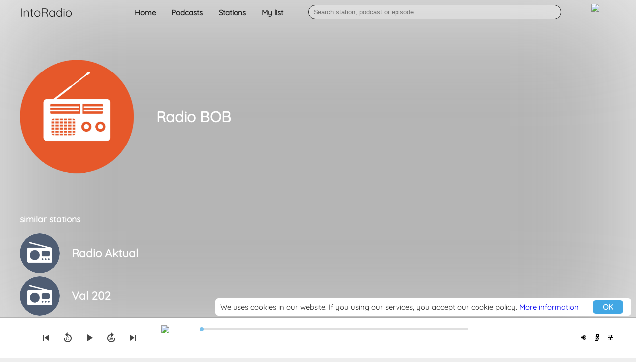

--- FILE ---
content_type: text/html; charset=UTF-8
request_url: https://radio.into.hu/radio/13374
body_size: 1892
content:
<!DOCTYPE html>
<html lang="EN">
<head>
<meta charset="UTF-8">
<meta name="viewport" content="width=device-width, initial-scale=1.0, user-scalable=5.0">
<link rel="stylesheet" type="text/css" href="/template/style.css?v=4.0">
<link rel="stylesheet" type="text/css" href="/template/fonts/style.css?v=4.0">
<meta name="robots" content="index, follow, all">
<title>Radio BOB - IntoRadio</title>
<script src="/template/ijs.min.js?v=4.0"></script>
<script src="/template/radio.min.js?v=4.2"></script>

<script src="https://www.gstatic.com/cv/js/sender/v1/cast_sender.js?loadCastFramework=1"></script>
<meta name="google-signin-client_id" content="223367826585-8ne68ul5d0fru44n4s0h8285ips0n0kn.apps.googleusercontent.com">
<script src="https://apis.google.com/js/platform.js" async defer></script>
<link rel="manifest" href="/manifest.json">
<meta name="theme-color" content="#42a7e4">
<meta name="apple-mobile-web-app-capable" content="yes">
<meta name="apple-mobile-web-app-status-bar-style" content="black">
<meta name="apple-mobile-web-app-title" content="IntoRadio">
<link rel="apple-touch-icon" href="/template/icon.png">
<meta name="description" content="Radio BOB">

<link rel="alternate" hreflang="en" href="/radio/13374?lang=en">
<link rel="alternate" hreflang="hu" href="/radio/13374?lang=hu"></head>
<body>
<header id="header">
    <div class="max">
        <div id="logo">IntoRadio</div>
        <nav>
            <a href="/">Home</a>
            <a href="/podcast">Podcasts</a>
            <a href="/local-station">Stations</a>
            <a href="/my-list">My list</a>
        </nav>
        <div id="search-box">
            <input type="search" id="search" placeholder="Search station, podcast or episode">
        </div>
        <div id="user-box">
            <a href="/profile" title="My profile"><img id="avatar" class="avatar" src="/assets/images/default_avatar.png"></a>
        </div>
    </div>
</header><div id="content">
<div>
    <div class="spotlight">
        <div class="bg" data-src=""></div>
        <div class="txt">
            <div class="max">
                <div class="spotlight-item stationitem" data-id="13374">
                        <div class="item-icon">
                            <div class="item-play"><span class="icon-play_circle_outline"></span></div>
                            <div class="icon-box"><img class="icon" src="https://i.imgur.com/QUMkRJO.png" alt="Radio BOB" data-src=""></div>
                        </div>
                        <div class="txt-data">
                            <h1 class="name">Radio BOB</h1>
                            <p></p>
                        </div>
                </div>
                <div class="more">
                    <h3>similar stations</h3>
                    <div class="item stationitem" data-id="12990">
    <div class="item-icon">
        <div class="item-play"><span class="icon-play_circle_outline"></span></div>
        <div class="icon-box"><img class="icon" src="https://i.imgur.com/YdJUhvm.png" alt="Radio Aktual" data-src="https://cdn.statically.io/img/radioaktual.si/img/logo.png"></div>
    </div>
    <div class="item-data">
        <h2 class="name">Radio Aktual</h2>
    </div>
</div><div class="item stationitem" data-id="20742">
    <div class="item-icon">
        <div class="item-play"><span class="icon-play_circle_outline"></span></div>
        <div class="icon-box"><img class="icon" src="https://i.imgur.com/YdJUhvm.png" alt="Val 202" data-src="https://cdn.statically.io/img/"></div>
    </div>
    <div class="item-data">
        <h2 class="name">Val 202</h2>
    </div>
</div><div class="item stationitem" data-id="17990">
    <div class="item-icon">
        <div class="item-play"><span class="icon-play_circle_outline"></span></div>
        <div class="icon-box"><img class="icon" src="https://i.imgur.com/YdJUhvm.png" alt="ROCK RADIO SI" data-src="https://cdn.statically.io/img/"></div>
    </div>
    <div class="item-data">
        <h2 class="name">ROCK RADIO SI</h2>
    </div>
</div><div class="item stationitem" data-id="13810">
    <div class="item-icon">
        <div class="item-play"><span class="icon-play_circle_outline"></span></div>
        <div class="icon-box"><img class="icon" src="https://i.imgur.com/YdJUhvm.png" alt="Radio City  100.6 FM" data-src="https://cdn.statically.io/img/www.radiocity.si/images/logo.png"></div>
    </div>
    <div class="item-data">
        <h2 class="name">Radio City  100.6 FM</h2>
    </div>
</div>                    <a href="/top-station/si">More station</a>
                </div>
            </div>
            </div>
        </div>
    </div>
</div></div>
<div id="player">
    <div class="max">
        <div id="player-manager">
            <button id="previous"><span class="icon-skip_previous"></span></button>
            <button id="backward"><span class="icon-replay_30"></span></button>
            <button id="play"><span class="icon-play_arrow"></span></button>
            <button id="forward"><span class="icon-forward_30"></span></button>
            <button id="next"><span class="icon-skip_next"></span></button>
            <div id="playertext"></div>
        </div>
        <div id="payer-controller">
            <img class="icon" src="/assets/images/default_avatar.png">
            <div class="player-data">
                <span class="title"></span>
                <span class="desc"></span>
                <input type="range" class="slider" id="slider" min="0" max="100" value="0">
                <div class="duration-pos"></div>
                <div class="duration-remain"></div>
            </div>
        </div>
        <div id="player-buttons">
            <div id="options-box">
                <div id="podcast-options">
                Speed:
                <select onchange="player.speed(this.options[this.selectedIndex].value);">
                    <option value="0.5">0.5x</option>
                    <option value="0.75">0.75x</option>
                    <option value="1" selected>1x</option>
                    <option value="1.25">1.25x</option>
                    <option value="1.25">1.5x</option>
                    <option value="2">2x</option>
                </select>
                </div>
                <div id="station-options">
                </div>
            </div>
            <div id="volume-box">
                <input type="range" class="slider" id="volume" min="0" max="100" value="100">
            </div>
            <div id="cast-box">
                <div>Access and control your IntoRadio Cast compatibility devices on your local network!</div>
                <div class="system-missing">You need to install a browser extension!</div>
                <div><a href="https://chrome.google.com/webstore/detail/intoradio-extras/jjjfindeiehoelcakfdebclnjnphhfig" target="_blank"><img src="/template/images/ChromeWebStore_badge.png" alt="Chrome web store"></a></div>
            </div>
            <button id="volume-b" onclick="ijs.show('volume-box');"><span class="icon-volume_up"></span></button>
            <button id="button-gcast"><span class="icon-cast" onclick="mediaCast.showChromeCastDevices();"></span></button>
            <button id="button-rcast" onclick="mediaCast.showRadioCastDevices();"><span class="icon-speaker_group"></span></button>
            <button onclick="ijs.show('options-box');"><span class="icon-tune"></span></button>
            <!--<button><span class="icon-playlist_play"></span></button>-->
        </div>
    </div>
</div>
<footer>
<div id="player-legacy"></div>
    <div class="max">
        <a href="/apps">Devices & apps</a>
        <a href="/privacy">Privacy Policy</a>
        <a href="/terms-of-usage">terms of use</a>
        <div class="copyright">Copyright © 2010-2026 <a href="https://intomedia.hu">IntoMedia</a></div>
    </div>
</footer>
<script>
    player.setFastSeek(1);
</script></body>
</html>

--- FILE ---
content_type: text/css
request_url: https://radio.into.hu/template/style.css?v=4.0
body_size: 3936
content:
@import url(https://maxcdn.bootstrapcdn.com/font-awesome/4.7.0/css/font-awesome.min.css);@font-face{font-family:Quicksand;font-style:normal;font-weight:400;src:url(https://fonts.gstatic.com/s/quicksand/v20/6xK-dSZaM9iE8KbpRA_LJ3z8mH9BOJvgkP8o58a-xw.ttf) format('truetype')}body{margin:0;padding:0;background:#eee;font-family:Quicksand,sans-serif;font-size:15px;color:#222}a{text-decoration:none}.max{max-width:1200px;margin:0 auto}@media (max-width:1200px){.max{width:1000px}}@media (max-width:1010px){.max{width:800px}}@media (max-width:820px){.max{width:600px}}@media (max-width:620px){.max{width:400px}}@media (max-width:420px){.max{width:100%}}#content{min-height:calc(100vh - 244px)}footer{margin-bottom:80px;background:#ddd;padding:10px 0 20px 0}footer a{color:#444}footer a:hover{text-shadow:0 0 1px #444}footer .copyright{text-align:center;font-size:.8em;color:#666}.content{margin-top:80px}.tabs,nav.submenu{background:#ddd;border-radius:10px;display:inline-block}.tabs .tablinks,.tabs a,nav.submenu .tablinks,nav.submenu a{border:none;display:inline-block;padding:10px 18px;color:#444;transition:.1s;border-radius:12px;cursor:pointer}.tabs .tablinks [class*=" icon-"],.tabs .tablinks [class^=icon-],.tabs a [class*=" icon-"],.tabs a [class^=icon-],nav.submenu .tablinks [class*=" icon-"],nav.submenu .tablinks [class^=icon-],nav.submenu a [class*=" icon-"],nav.submenu a [class^=icon-]{display:block;font-size:1.6em;margin-bottom:8px}.tabs .tablinks.active,.tabs a.active,nav.submenu .tablinks.active,nav.submenu a.active{background:#fff}.tabs .tablinks.active:hover,.tabs a.active:hover,nav.submenu .tablinks.active:hover,nav.submenu a.active:hover{text-shadow:none}.tabs .tablinks:hover,.tabs a:hover,nav.submenu .tablinks:hover,nav.submenu a:hover{color:#000;text-shadow:0 0 1px #000}.tabcontent{display:none}.tabcontent.default-tabcontent{display:block}header{position:fixed;top:0;left:0;right:0;z-index:10;transition:.1s}header.down{background:#eee;box-shadow:0 0 1px 1px rgba(145,145,145,.5)}header .max{display:grid;grid-template-columns:180px 400px auto 50px}@media (max-width:820px){header .max{grid-template-columns:366px auto 36px}}@media (max-width:620px){header .max{grid-template-columns:260px auto 36px}}header #logo{font-size:1.6em;margin:10px 0}@media (max-width:820px){header #logo{display:none}}header nav{text-align:center}header nav a{display:inline-block;padding:16px 14px;color:#222;font-weight:600;transition:.3s}@media (max-width:620px){header nav a{padding:16px 5px}}header input#search{border-radius:40px;box-shadow:none;border:1px solid #222;background:rgba(255,255,255,.32);padding:6px 10px;margin:10px 0;width:calc(100% - 60px)}@media (max-width:620px){header input#search{width:calc(100% - 4px)}}header img.avatar{width:40px;border-radius:40px;margin:8px 0}#player{position:fixed;bottom:0;left:0;right:0;height:80px;z-index:12;background:#fff;box-shadow:0 0 1px 1px rgba(145,145,145,.5)}#player .slider{-webkit-appearance:none;appearance:none;width:100%;height:5px;background:#d3d3d3;outline:0;opacity:.7;border-right:5px;transition:opacity .2s;cursor:pointer}#player .slider:hover{opacity:1}#player .slider::-webkit-slider-thumb{-webkit-appearance:none;appearance:none;width:8px;height:8px;background:#42a7e4;cursor:pointer;border-radius:8px}#player .slider::-moz-range-thumb{width:8px;height:8px;background:#42a7e4;cursor:pointer;border-radius:8px}#player .max{display:grid;grid-template-columns:280px auto 300px}@media (max-width:820px){#player .max{grid-template-columns:0 auto 140px}}#player #payer-controller{display:grid;grid-template-columns:80px auto;margin:10px 0}#player #payer-controller .icon{width:58px;margin:5px;border-radius:6px}#player #payer-controller .player-data .title{font-weight:600;display:block}#player #payer-controller .player-data .desc{color:#444;display:block}#player #payer-controller .player-data .duration-pos{float:left;font-size:.8em;color:#444}#player #payer-controller .player-data .duration-remain{float:right;font-size:.8em;color:#444}#player #player-manager{text-align:center}#player #player-manager button{background:0 0;border:none;padding:24px 4px;margin:4px;line-height:1;font-size:1.6em;color:#444}#player #player-manager #playertext{position:fixed;bottom:4px;width:280px;text-align:center;color:#444;font-size:.8em}#player #player-buttons{text-align:right}#player #player-buttons button{background:0 0;border:none;margin:28px 0;padding:5px}#player #player-buttons #button-gcast,#player #player-buttons #podcast-options{display:none}#player #player-buttons #cast-box,#player #player-buttons #options-box{position:absolute;background:#fff;margin-top:-120px;margin-left:80px;width:200px;text-align:left;height:0;overflow:hidden;transition:.3s}#player #player-buttons #cast-box.show,#player #player-buttons #options-box.show{padding:10px;height:120px;box-shadow:0 0 1px 1px rgba(145,145,145,.5)}#player #player-buttons #cast-box{width:380px;margin-left:-80px;margin-top:-200px}#player #player-buttons #cast-box.show{height:200px}#player #player-buttons #volume-box{position:absolute;overflow:hidden;background:#fff;margin-left:238px;margin-top:26px;width:0;transition:.3s}#player #player-buttons #volume-box.show{width:78px;padding-bottom:4px;padding-right:8px}#player #player-buttons #volume-box #volume{background:#42a7e4}.extra-buttons{float:right}.extra-buttons button{background:0 0;border:2px solid transparent;border-radius:10px;min-width:30px;height:30px;text-align:center;color:#fff;transition:.3s;cursor:pointer}.extra-buttons button:hover{border-color:#42a7e4;color:#42a7e4;background:rgba(200,200,200,.26)}#player-list{margin:20px 40px}.theme-badge{background:rgba(255,255,255,.3);border-radius:10px;padding:6px 10px;margin:0 4px;border:2px solid #fff;color:#fff}.station-badge{background:#42a7e4;border-radius:10px;padding:6px 10px;margin:0 4px;border:2px solid #42a7e4;color:#000}.home-t{background:url(/template/images/bg-home.jpg);background-position:center center;background-size:cover;padding:calc(50vh - 150px) 0;height:200px;color:#fff;text-shadow:0 0 10px #444}.home-t .btns,.home-t h1,.home-t h2{width:600px}@media (max-width:820px){.home-t .btns,.home-t h1,.home-t h2{width:auto}}.home-t h1{font-size:2.4em}.home-t h2{font-size:1.6em}.home-t .btns{text-align:center}.home-t .btns a{display:inline-block;color:#fff;border:2px solid #fff;border-radius:10px;padding:10px 22px;background:rgba(77,77,77,.26);transition:.3s;margin:0 12px;font-size:1.2em}.home-t .btns a:hover{background:rgba(77,77,77,.7)}.why-boxes{display:grid;grid-template-columns:50% 50%}.why-boxes .why-box{padding:30px 20px}.why-boxes .why-box h3{font-size:1.2em;margin-bottom:30px}.item .item-icon{display:inline-block;vertical-align:middle;position:relative;border-radius:10px}.item .item-icon .item-favorite{right:4px;bottom:6px;cursor:pointer;position:absolute;border-radius:50%;background:#fff;padding:10px;width:18px;height:18px;z-index:14;box-shadow:0 0 1px 1px rgba(145,145,145,.5);transition:.3s;opacity:0}.item .item-icon .item-favorite:hover{background:#ddd}.item .item-icon .item-play{cursor:pointer;position:absolute;width:80px;height:80px;padding:calc(50% - 40px);background:rgba(47,47,47,.32);text-align:center;font-size:4em;opacity:0;color:#eee;border-radius:10px;transition:.2s;z-index:8}.item .item-icon:hover .item-favorite,.item .item-icon:hover .item-play{opacity:1}.item .item-icon .icon-box{background:#fff;border-radius:10px;position:absolute;overflow:hidden}.item .item-icon .icon{max-width:100%;max-height:100%;position:absolute;top:0;bottom:0;left:0;right:0;margin:auto}.item.stationitem .item-icon .icon-box,.item.stationitem .item-icon .item-play{border-radius:50%}.spotlight{height:100vh}.spotlight .bg{height:100%;background-position:center;background-repeat:no-repeat;background-size:cover;filter:blur(110px)}.spotlight .bg.bg:after{content:"";width:100vw;height:100vh;background:rgba(125,125,125,.5);z-index:8;position:fixed;top:0}.spotlight .txt{position:relative;top:-100%;margin-top:120px;z-index:2;color:#fff}.spotlight .txt .spotlight-item .spotlitht-badge{text-transform:uppercase;font-weight:200;font-size:1.3em}.spotlight .txt .spotlight-item .item-icon{vertical-align:middle;display:inline-block;width:230px;height:230px;margin-right:40px;position:relative}.spotlight .txt .spotlight-item .item-icon .icon-box{width:230px;height:230px;border-radius:10px;margin-right:40px;overflow:hidden}.spotlight .txt .spotlight-item .item-icon .icon-box .icon{width:100%}.spotlight .txt .spotlight-item .item-icon .item-play{cursor:pointer;position:absolute;width:80px;height:80px;padding:calc(50% - 40px);background:rgba(47,47,47,.32);text-align:center;font-size:3em;opacity:0;color:#eee;border-radius:10px;transition:.2s;z-index:8}.spotlight .txt .spotlight-item .item-icon:hover .item-play{opacity:1}.spotlight .txt .spotlight-item .txt-data{vertical-align:middle;display:inline-block;width:calc(100% - 280px)}.spotlight .txt .more{margin-top:80px;margin-bottom:90px}.spotlight .txt .more.two-c{display:grid;grid-template-columns:40% 60%}.spotlight .txt .more h1{font-size:1.4em;font-weight:300;text-transform:uppercase}.spotlight .txt .more .item{margin-bottom:6px}.spotlight .txt .more .item .item-icon{width:80px;height:80px;margin-right:20px}.spotlight .txt .more .item .item-icon .icon-box{width:80px;height:80px}.spotlight .txt .more .item.episode-item h2{font-size:1em}.spotlight .txt .more .item .item-data{display:inline-block;vertical-align:middle;width:calc(100% - 110px)}.spotlight .txt .more .item .station-badge{padding:2px 4px}.status-bar{margin-right:20px;height:4px;background:#eee;border-radius:4px}.status-bar span{background:#42a7e4;height:4px;display:block;border-radius:4px}.item-vert{overflow:hidden}.item-vert a.all-item{color:#444;float:right;margin:12px 0;transition:.3s;font-weight:600}.item-vert a.all-item .icon-arrow-up-thick{transform:rotate(90deg);display:inline-block;margin:0 6px;transition:.3s}.item-vert a.all-item:hover .icon-arrow-up-thick{margin-left:12px;margin-right:0}.item-vert .item-vert-header .buttons{float:right;margin-top:20px}.item-vert .item-vert-header .buttons button{background:0 0;border:none;font-size:1.3em}.item-vert .item-vert-header .buttons button:nth-child(1){transform:rotate(-90deg)}.item-vert .item-vert-header .buttons button:nth-child(2){transform:rotate(90deg)}.item-vert .item-vert-content{width:max-content;display:flex;align-items:start;justify-content:center;transition:.3s linear}.item-vert .item-vert-content .item{margin:10px;width:180px;text-align:center;position:relative}@media (max-width:820px){.item-vert .item-vert-content .item{width:130px}}@media (max-width:620px){.item-vert .item-vert-content .item{width:113px}}.item-vert .item-vert-content .item .item-icon{width:180px;height:180px;transition:.3s linear}.item-vert .item-vert-content .item .item-icon .icon-box{width:180px;height:180px;transition:.3s linear}@media (max-width:820px){.item-vert .item-vert-content .item .item-icon .icon-box{width:130px;height:130px}}@media (max-width:620px){.item-vert .item-vert-content .item .item-icon .icon-box{width:113px;height:113px}}@media (max-width:820px){.item-vert .item-vert-content .item .item-icon{width:130px;height:130px}}@media (max-width:620px){.item-vert .item-vert-content .item .item-icon{width:113px;height:113px}}.item-vert .item-vert-content .item .name{transition:.3s linear}.item-vert .item-vert-content .item .name a{color:#444}.item-vert .item-vert-content .item .extra-data{width:0;height:0;overflow:hidden;opacity:0;transition:opacity .3s linear}.item-vert .item-vert-content .item .desc{width:180px;height:0;overflow:hidden;margin-top:10px;font-size:.9em;opacity:0;transition:width .3s linear,margin .3s linear,opacity .3s linear .3s}@media (max-width:820px){.item-vert .item-vert-content .item .desc{width:130px}}@media (max-width:620px){.item-vert .item-vert-content .item .desc{width:114px}}.item-vert .item-vert-content .item.podcastitem{height:250px;width:200px;margin:0;transition:.3s linear}@media (max-width:820px){.item-vert .item-vert-content .item.podcastitem{width:150px}}@media (max-width:620px){.item-vert .item-vert-content .item.podcastitem{width:133.33px}}.item-vert .item-vert-content .item.podcastitem .item-podcast-w{margin:10px}.item-vert .item-vert-content .item.podcastitem .item-data{display:inline-block;vertical-align:top;overflow:hidden}.item-vert .item-vert-content .item.podcastitem .author,.item-vert .item-vert-content .item.podcastitem .category,.item-vert .item-vert-content .item.podcastitem .episodes,.item-vert .item-vert-content .item.podcastitem .seasons{margin-right:4px}.item-vert .item-vert-content .item.podcastitem .explicit{border:1px solid #444;border-radius:4px;padding:1px 6px;display:inline-block}.item-vert .item-vert-content .item.podcastitem .subtitle{margin-top:4px;display:block;font-size:.9em;white-space:nowrap;overflow:hidden;text-overflow:ellipsis}.item-vert .item-vert-content .item.podcastitem .details-button,.item-vert .item-vert-content .item.podcastitem .subscription-button{position:absolute;bottom:0;left:50%;width:50%;background:linear-gradient(0deg,#fff 0,#fff 80%,rgba(255,255,255,0) 100%);border:none;text-align:center;padding:10px 0;cursor:pointer;height:0;opacity:0;overflow:hidden;border-radius:0 0 10px 10px}.item-vert .item-vert-content .item.podcastitem .subscription-button{left:0}.item-vert .item-vert-content .item.categoryitem .item-icon{height:100px;overflow:hidden;border-radius:10px}@media (min-width:1010px){.item-vert .item-vert-content .podcastitem.selected:hover,.item-vert .item-vert-content:not(:hover) .podcastitem.selected{border:3px solid #42a7e4}.item-vert .item-vert-content .podcastitem.selected:hover:after,.item-vert .item-vert-content:not(:hover) .podcastitem.selected:after{content:"";width:0;height:0;border-left:20px solid transparent;border-right:20px solid transparent;border-top:20px solid #42a7e4;position:relative;top:130px;left:190px}.item-vert .item-vert-content .podcastitem.selected:hover .details-button,.item-vert .item-vert-content:not(:hover) .podcastitem.selected .details-button{opacity:0!important}.item-vert .item-vert-content .podcastitem:hover,.item-vert .item-vert-content:not(:hover) .podcastitem.selected{border-radius:10px;background:#fff;box-shadow:0 0 1px 1px rgba(145,145,145,.5);width:420px;height:220px;text-align:left;margin-top:-16px;flex:2}.item-vert .item-vert-content .podcastitem:hover:nth-child(1),.item-vert .item-vert-content .podcastitem:hover:nth-child(6n+1),.item-vert .item-vert-content:not(:hover) .podcastitem.selected:nth-child(1),.item-vert .item-vert-content:not(:hover) .podcastitem.selected:nth-child(6n+1){margin-left:224px}.item-vert .item-vert-content .podcastitem:hover:nth-child(6n),.item-vert .item-vert-content:not(:hover) .podcastitem.selected:nth-child(6n){margin-right:224px}.item-vert .item-vert-content .podcastitem:hover .details-button,.item-vert .item-vert-content .podcastitem:hover .subscription-button,.item-vert .item-vert-content:not(:hover) .podcastitem.selected .details-button,.item-vert .item-vert-content:not(:hover) .podcastitem.selected .subscription-button{opacity:1;height:40px;transition:opacity .3s linear .3s}.item-vert .item-vert-content .podcastitem:hover .item-icon,.item-vert .item-vert-content:not(:hover) .podcastitem.selected .item-icon{width:80px;height:80px;position:absolute;left:10px;top:10px}.item-vert .item-vert-content .podcastitem:hover .item-icon .icon-box,.item-vert .item-vert-content:not(:hover) .podcastitem.selected .item-icon .icon-box{width:80px;height:80px}.item-vert .item-vert-content .podcastitem:hover .item-data,.item-vert .item-vert-content:not(:hover) .podcastitem.selected .item-data{margin-left:90px}.item-vert .item-vert-content .podcastitem:hover .item-data .item-data-2,.item-vert .item-vert-content:not(:hover) .podcastitem.selected .item-data .item-data-2{width:310px;margin-left:10px;min-height:80px}.item-vert .item-vert-content .podcastitem:hover .item-data .extra-data,.item-vert .item-vert-content:not(:hover) .podcastitem.selected .item-data .extra-data{height:100%;width:100%;opacity:1}.item-vert .item-vert-content .podcastitem:hover .item-data .desc,.item-vert .item-vert-content:not(:hover) .podcastitem.selected .item-data .desc{width:390px;height:100px;position:absolute;left:12px;opacity:1}.item-vert .item-vert-content .podcastitem:hover .item-data .name,.item-vert .item-vert-content:not(:hover) .podcastitem.selected .item-data .name{font-size:1.2em;margin:10px 0;overflow:hidden;white-space:nowrap;text-overflow:ellipsis}}@media (min-width:1010px) and (max-width:1200px){.item-vert .item-vert-content .podcastitem:hover:nth-child(1),.item-vert .item-vert-content .podcastitem:hover:nth-child(6n+1),.item-vert .item-vert-content:not(:hover) .podcastitem.selected:nth-child(1),.item-vert .item-vert-content:not(:hover) .podcastitem.selected:nth-child(6n+1){margin-left:0}.item-vert .item-vert-content .podcastitem:hover:nth-child(6n),.item-vert .item-vert-content:not(:hover) .podcastitem.selected:nth-child(6n){margin-right:0}.item-vert .item-vert-content .podcastitem:hover:nth-child(1),.item-vert .item-vert-content .podcastitem:hover:nth-child(5n+1),.item-vert .item-vert-content:not(:hover) .podcastitem.selected:nth-child(1),.item-vert .item-vert-content:not(:hover) .podcastitem.selected:nth-child(5n+1){margin-left:224px}.item-vert .item-vert-content .podcastitem:hover:nth-child(5n),.item-vert .item-vert-content:not(:hover) .podcastitem.selected:nth-child(5n){margin-right:224px}}.horizontal-list{text-align:center}.horizontal-list .item{margin:40px 10px}.horizontal-list .item .item-icon{width:140px;height:140px;margin-bottom:6px}.horizontal-list .item .item-icon .icon-box{width:140px;height:140px}.horizontal-list .item.stationitem{display:inline-block;width:180px;vertical-align:top}.horizontal-list .item.podcastitem{min-height:120px;border-radius:10px;background:#fff;box-shadow:0 0 1px 1px rgba(145,145,145,.5);width:calc(50% - 24px);height:220px;text-align:left;margin-top:-16px;display:inline-block;vertical-align:top;position:relative;overflow:hidden}@media (max-width:620px){.horizontal-list .item.podcastitem{width:calc(100% - 12px)}}.horizontal-list .item.podcastitem .name{font-size:1.2em;margin:10px 0}.horizontal-list .item.podcastitem .extra-data{color:#444;margin-bottom:10px}.horizontal-list .item.podcastitem .item-data-2{height:84px;margin-left:100px}.horizontal-list .item.podcastitem .item-icon{float:left;width:80px;height:80px;margin:0 10px 0 10px}.horizontal-list .item.podcastitem .item-icon .icon-box{width:80px;height:80px}.horizontal-list .item.podcastitem .subtitle{margin-top:4px;display:block;font-size:.9em;white-space:nowrap;overflow:hidden;text-overflow:ellipsis}.horizontal-list .item.podcastitem .desc{overflow:hidden;font-size:.9em;margin:0 10px}.horizontal-list .item.podcastitem .details-button,.horizontal-list .item.podcastitem .subscription-button{position:absolute;bottom:0;left:50%;width:50%;background:linear-gradient(0deg,#fff 0,#fff 80%,rgba(255,255,255,0) 100%);border:none;text-align:center;padding:10px 0;cursor:pointer;height:40px;border-radius:0 0 10px 10px}.horizontal-list .item.podcastitem .subscription-button{left:0}.horizontal-list .item.podcastitem.selected{border:3px solid #42a7e4}.horizontal-list .item.podcastitem.selected:after{content:"";width:0;height:0;border-left:20px solid transparent;border-right:20px solid transparent;border-top:20px solid #42a7e4;position:relative;top:130px;left:190px}.horizontal-list .item.podcastitem.selected .details-button{opacity:0!important}.episodes-list{padding:10px 80px;margin:20px;background:#fff;color:#222;box-shadow:0 0 1px 1px rgba(145,145,145,.5);border-radius:10px;text-align:left}.episodes-list .seasons-line .season-menu{background:0 0;border:none;padding:10px 12px;cursor:pointer;transition:.3s;border-bottom:3px solid transparent}.episodes-list .seasons-line .season-menu.active,.episodes-list .seasons-line .season-menu:hover{border-bottom:3px solid #42a7e4}.episodes-list .season{display:none}.episodes-list .season.open{display:block}.episodes-list .item.episode-item{display:grid;grid-template-columns:100px auto 100px;margin:10px 0}.episodes-list .item.episode-item .item-icon{width:80px;height:80px}.episodes-list .item.episode-item .item-icon .item-play span{margin:0;color:#fff}.episodes-list .item.episode-item .item-icon .icon{border-radius:10px}.episodes-list .item.episode-item .title{font-size:1.1em;margin:10px 0;cursor:pointer}.episodes-list .item.episode-item span{margin:0 4px;font-size:.8em;color:#444}.episodes-list .item.episode-item .desc{max-height:0;grid-column:2/4;overflow:hidden;transition:.3s}.episodes-list .item.episode-item.open .desc{max-height:2000px}.system-missing{font-size:1.2em;text-align:center;color:#444;margin:10px 0}#cookie_bar{position:fixed;z-index:20;background:#fff;bottom:84px;right:10px;padding:8px 10px;border-radius:6px}#cookie_bar a.bezar{background:#42a7e4;color:#fff;padding:4px 20px;border-radius:6px;font-weight:600;margin:0 6px 0 24px}.profile-box{margin-top:20px}.profile-box img.avatar{border-radius:50%;width:120px;vertical-align:middle;margin-right:12px}.profile-box .profile-data{display:inline-block;vertical-align:middle}#settings .settings-language{display:inline-block;width:190px;margin:10px 3px}a.download-badge{width:204px;display:inline-block;vertical-align:middle;margin:20px 10px}a.download-badge img{width:100%}a.download-button{color:#fff;display:inline-block;margin:20px 10px;padding:20px 40px;background:#000;border-radius:10px;font-size:1.2em;transition:.3s;box-shadow:0 0 1px 1px rgba(145,145,145,.5)}a.download-button span{margin-right:10px}a.download-button:hover{background:#222}.browsers{font-size:2em}.browsers span{display:inline-block;margin:20px 8px}img.downloadimage.desktop{float:right;height:320px;margin-bottom:80px}p.small{font-size:.6em;color:#444}.login-btn-box{margin:12px auto;width:300px}.login-btn-box.s{box-shadow:0 2px 4px 0 rgba(0,0,0,.25)}.login-btn-box .login-button{display:block;padding:10px;height:20px;text-align:center;border-radius:4px;box-shadow:0 2px 4px 0 rgba(0,0,0,.25)}.login-btn-box .login-button.l-into{background:#1d87e4;color:#fff}/*# sourceMappingURL=style.css.map */

--- FILE ---
content_type: text/css
request_url: https://radio.into.hu/template/fonts/style.css?v=4.0
body_size: 628
content:
@font-face {
  font-family: 'icomoon';
  src:  url('icomoon.eot?tsc8dx');
  src:  url('icomoon.eot?tsc8dx#iefix') format('embedded-opentype'),
    url('icomoon.ttf?tsc8dx') format('truetype'),
    url('icomoon.woff?tsc8dx') format('woff'),
    url('icomoon.svg?tsc8dx#icomoon') format('svg');
  font-weight: normal;
  font-style: normal;
  font-display: block;
}

[class^="icon-"], [class*=" icon-"] {
  /* use !important to prevent issues with browser extensions that change fonts */
  font-family: 'icomoon' !important;
  speak: never;
  font-style: normal;
  font-weight: normal;
  font-variant: normal;
  text-transform: none;
  line-height: 1;

  /* Better Font Rendering =========== */
  -webkit-font-smoothing: antialiased;
  -moz-osx-font-smoothing: grayscale;
}

.icon-error:before {
  content: "\e900";
}
.icon-explicit:before {
  content: "\e927";
}
.icon-fast_forward:before {
  content: "\e901";
}
.icon-fast_rewind:before {
  content: "\e902";
}
.icon-high_quality:before {
  content: "\e928";
}
.icon-loop:before {
  content: "\e929";
}
.icon-mic:before {
  content: "\e903";
}
.icon-pause:before {
  content: "\e904";
}
.icon-pause_circle_outline:before {
  content: "\e905";
}
.icon-play_arrow:before {
  content: "\e906";
}
.icon-play_circle_outline:before {
  content: "\e907";
}
.icon-repeat:before {
  content: "\e908";
}
.icon-repeat_one:before {
  content: "\e909";
}
.icon-shuffle:before {
  content: "\e90a";
}
.icon-skip_next:before {
  content: "\e91d";
}
.icon-skip_previous:before {
  content: "\e91e";
}
.icon-stop:before {
  content: "\e90b";
}
.icon-volume_down:before {
  content: "\e90c";
}
.icon-volume_mute:before {
  content: "\e90d";
}
.icon-volume_off:before {
  content: "\e90e";
}
.icon-volume_up:before {
  content: "\e90f";
}
.icon-forward_10:before {
  content: "\e910";
}
.icon-forward_30:before {
  content: "\e911";
}
.icon-forward_5:before {
  content: "\e923";
}
.icon-replay_10:before {
  content: "\e912";
}
.icon-replay_30:before {
  content: "\e913";
}
.icon-replay_5:before {
  content: "\e924";
}
.icon-fiber_new:before {
  content: "\e92a";
}
.icon-playlist_play:before {
  content: "\e914";
}
.icon-flag:before {
  content: "\e915";
}
.icon-cast:before {
  content: "\e916";
}
.icon-cast_connected:before {
  content: "\e917";
}
.icon-laptop_windows:before {
  content: "\e91f";
}
.icon-memory:before {
  content: "\e925";
}
.icon-phone_iphone:before {
  content: "\e920";
}
.icon-speaker:before {
  content: "\e921";
}
.icon-speaker_group:before {
  content: "\e926";
}
.icon-tv:before {
  content: "\e922";
}
.icon-tune:before {
  content: "\e918";
}
.icon-bookmark:before {
  content: "\e919";
}
.icon-bookmark_outline:before {
  content: "\e91a";
}
.icon-favorite:before {
  content: "\e91b";
}
.icon-favorite_outline:before {
  content: "\e91c";
}
.icon-file-zip:before {
  content: "\e92b";
}
.icon-arrow-up-thick:before {
  content: "\ea3a";
}
.icon-android:before {
  content: "\eac0";
}
.icon-windows:before {
  content: "\eac1";
}
.icon-windows10:before {
  content: "\eac2";
}
.icon-chrome:before {
  content: "\ead9";
}
.icon-firefox:before {
  content: "\eada";
}
.icon-edge:before {
  content: "\eadc";
}
.icon-safari:before {
  content: "\eadd";
}
.icon-opera:before {
  content: "\eade";
}
